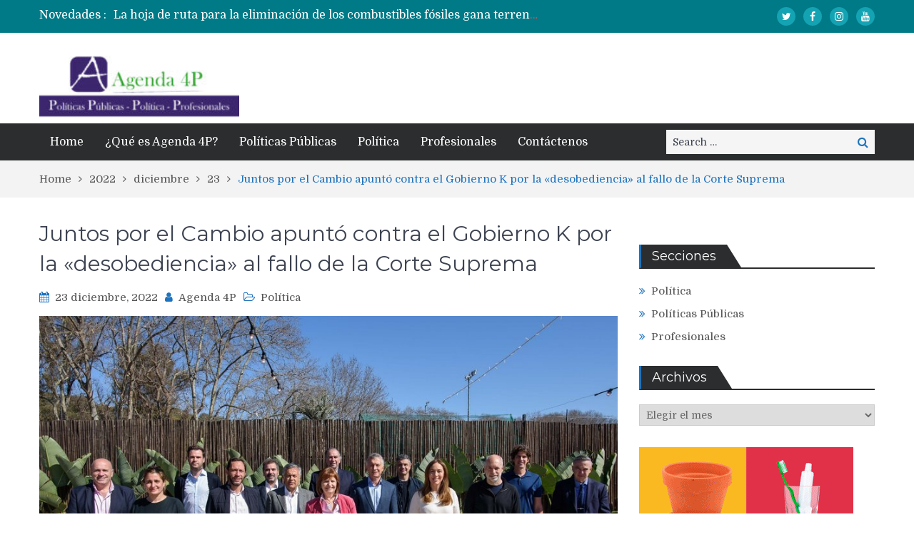

--- FILE ---
content_type: text/html; charset=UTF-8
request_url: https://agenda4p.com.ar/2022/12/23/juntos-por-el-cambio-apunto-contra-el-gobierno-k-por-la-desobediencia-al-fallo-de-la-corte-suprema/
body_size: 15372
content:
<!DOCTYPE html> <html lang="es"><head>
	    <meta charset="UTF-8">
    <meta name="viewport" content="width=device-width, initial-scale=1">
    <link rel="profile" href="https://gmpg.org/xfn/11">
    <link rel="pingback" href="https://agenda4p.com.ar/xmlrpc.php">
    <meta name="format-detection" content="telephone=no">
    <meta http-equiv="X-UA-Compatible" content="IE=edge">
    <title>Juntos por el Cambio apuntó contra el Gobierno K por la «desobediencia» al fallo de la Corte Suprema &#8211; Agenda 4P</title>
<meta name='robots' content='max-image-preview:large' />
	<style>img:is([sizes="auto" i], [sizes^="auto," i]) { contain-intrinsic-size: 3000px 1500px }</style>
	<link rel='dns-prefetch' href='//fonts.googleapis.com' />
<link rel="alternate" type="application/rss+xml" title="Agenda 4P &raquo; Feed" href="https://agenda4p.com.ar/feed/" />
<link rel="alternate" type="application/rss+xml" title="Agenda 4P &raquo; Feed de los comentarios" href="https://agenda4p.com.ar/comments/feed/" />
<link rel="alternate" type="application/rss+xml" title="Agenda 4P &raquo; Comentario Juntos por el Cambio apuntó contra el Gobierno K por la «desobediencia» al fallo de la Corte Suprema del feed" href="https://agenda4p.com.ar/2022/12/23/juntos-por-el-cambio-apunto-contra-el-gobierno-k-por-la-desobediencia-al-fallo-de-la-corte-suprema/feed/" />
<script type="text/javascript">
/* <![CDATA[ */
window._wpemojiSettings = {"baseUrl":"https:\/\/s.w.org\/images\/core\/emoji\/16.0.1\/72x72\/","ext":".png","svgUrl":"https:\/\/s.w.org\/images\/core\/emoji\/16.0.1\/svg\/","svgExt":".svg","source":{"concatemoji":"https:\/\/agenda4p.com.ar\/wp-includes\/js\/wp-emoji-release.min.js?ver=6.8.3"}};
/*! This file is auto-generated */
!function(s,n){var o,i,e;function c(e){try{var t={supportTests:e,timestamp:(new Date).valueOf()};sessionStorage.setItem(o,JSON.stringify(t))}catch(e){}}function p(e,t,n){e.clearRect(0,0,e.canvas.width,e.canvas.height),e.fillText(t,0,0);var t=new Uint32Array(e.getImageData(0,0,e.canvas.width,e.canvas.height).data),a=(e.clearRect(0,0,e.canvas.width,e.canvas.height),e.fillText(n,0,0),new Uint32Array(e.getImageData(0,0,e.canvas.width,e.canvas.height).data));return t.every(function(e,t){return e===a[t]})}function u(e,t){e.clearRect(0,0,e.canvas.width,e.canvas.height),e.fillText(t,0,0);for(var n=e.getImageData(16,16,1,1),a=0;a<n.data.length;a++)if(0!==n.data[a])return!1;return!0}function f(e,t,n,a){switch(t){case"flag":return n(e,"\ud83c\udff3\ufe0f\u200d\u26a7\ufe0f","\ud83c\udff3\ufe0f\u200b\u26a7\ufe0f")?!1:!n(e,"\ud83c\udde8\ud83c\uddf6","\ud83c\udde8\u200b\ud83c\uddf6")&&!n(e,"\ud83c\udff4\udb40\udc67\udb40\udc62\udb40\udc65\udb40\udc6e\udb40\udc67\udb40\udc7f","\ud83c\udff4\u200b\udb40\udc67\u200b\udb40\udc62\u200b\udb40\udc65\u200b\udb40\udc6e\u200b\udb40\udc67\u200b\udb40\udc7f");case"emoji":return!a(e,"\ud83e\udedf")}return!1}function g(e,t,n,a){var r="undefined"!=typeof WorkerGlobalScope&&self instanceof WorkerGlobalScope?new OffscreenCanvas(300,150):s.createElement("canvas"),o=r.getContext("2d",{willReadFrequently:!0}),i=(o.textBaseline="top",o.font="600 32px Arial",{});return e.forEach(function(e){i[e]=t(o,e,n,a)}),i}function t(e){var t=s.createElement("script");t.src=e,t.defer=!0,s.head.appendChild(t)}"undefined"!=typeof Promise&&(o="wpEmojiSettingsSupports",i=["flag","emoji"],n.supports={everything:!0,everythingExceptFlag:!0},e=new Promise(function(e){s.addEventListener("DOMContentLoaded",e,{once:!0})}),new Promise(function(t){var n=function(){try{var e=JSON.parse(sessionStorage.getItem(o));if("object"==typeof e&&"number"==typeof e.timestamp&&(new Date).valueOf()<e.timestamp+604800&&"object"==typeof e.supportTests)return e.supportTests}catch(e){}return null}();if(!n){if("undefined"!=typeof Worker&&"undefined"!=typeof OffscreenCanvas&&"undefined"!=typeof URL&&URL.createObjectURL&&"undefined"!=typeof Blob)try{var e="postMessage("+g.toString()+"("+[JSON.stringify(i),f.toString(),p.toString(),u.toString()].join(",")+"));",a=new Blob([e],{type:"text/javascript"}),r=new Worker(URL.createObjectURL(a),{name:"wpTestEmojiSupports"});return void(r.onmessage=function(e){c(n=e.data),r.terminate(),t(n)})}catch(e){}c(n=g(i,f,p,u))}t(n)}).then(function(e){for(var t in e)n.supports[t]=e[t],n.supports.everything=n.supports.everything&&n.supports[t],"flag"!==t&&(n.supports.everythingExceptFlag=n.supports.everythingExceptFlag&&n.supports[t]);n.supports.everythingExceptFlag=n.supports.everythingExceptFlag&&!n.supports.flag,n.DOMReady=!1,n.readyCallback=function(){n.DOMReady=!0}}).then(function(){return e}).then(function(){var e;n.supports.everything||(n.readyCallback(),(e=n.source||{}).concatemoji?t(e.concatemoji):e.wpemoji&&e.twemoji&&(t(e.twemoji),t(e.wpemoji)))}))}((window,document),window._wpemojiSettings);
/* ]]> */
</script>
<style id='wp-emoji-styles-inline-css' type='text/css'>

	img.wp-smiley, img.emoji {
		display: inline !important;
		border: none !important;
		box-shadow: none !important;
		height: 1em !important;
		width: 1em !important;
		margin: 0 0.07em !important;
		vertical-align: -0.1em !important;
		background: none !important;
		padding: 0 !important;
	}
</style>
<link rel='stylesheet' id='wp-block-library-css' href='https://agenda4p.com.ar/wp-includes/css/dist/block-library/style.min.css?ver=6.8.3' type='text/css' media='all' />
<style id='classic-theme-styles-inline-css' type='text/css'>
/*! This file is auto-generated */
.wp-block-button__link{color:#fff;background-color:#32373c;border-radius:9999px;box-shadow:none;text-decoration:none;padding:calc(.667em + 2px) calc(1.333em + 2px);font-size:1.125em}.wp-block-file__button{background:#32373c;color:#fff;text-decoration:none}
</style>
<style id='global-styles-inline-css' type='text/css'>
:root{--wp--preset--aspect-ratio--square: 1;--wp--preset--aspect-ratio--4-3: 4/3;--wp--preset--aspect-ratio--3-4: 3/4;--wp--preset--aspect-ratio--3-2: 3/2;--wp--preset--aspect-ratio--2-3: 2/3;--wp--preset--aspect-ratio--16-9: 16/9;--wp--preset--aspect-ratio--9-16: 9/16;--wp--preset--color--black: #000000;--wp--preset--color--cyan-bluish-gray: #abb8c3;--wp--preset--color--white: #ffffff;--wp--preset--color--pale-pink: #f78da7;--wp--preset--color--vivid-red: #cf2e2e;--wp--preset--color--luminous-vivid-orange: #ff6900;--wp--preset--color--luminous-vivid-amber: #fcb900;--wp--preset--color--light-green-cyan: #7bdcb5;--wp--preset--color--vivid-green-cyan: #00d084;--wp--preset--color--pale-cyan-blue: #8ed1fc;--wp--preset--color--vivid-cyan-blue: #0693e3;--wp--preset--color--vivid-purple: #9b51e0;--wp--preset--gradient--vivid-cyan-blue-to-vivid-purple: linear-gradient(135deg,rgba(6,147,227,1) 0%,rgb(155,81,224) 100%);--wp--preset--gradient--light-green-cyan-to-vivid-green-cyan: linear-gradient(135deg,rgb(122,220,180) 0%,rgb(0,208,130) 100%);--wp--preset--gradient--luminous-vivid-amber-to-luminous-vivid-orange: linear-gradient(135deg,rgba(252,185,0,1) 0%,rgba(255,105,0,1) 100%);--wp--preset--gradient--luminous-vivid-orange-to-vivid-red: linear-gradient(135deg,rgba(255,105,0,1) 0%,rgb(207,46,46) 100%);--wp--preset--gradient--very-light-gray-to-cyan-bluish-gray: linear-gradient(135deg,rgb(238,238,238) 0%,rgb(169,184,195) 100%);--wp--preset--gradient--cool-to-warm-spectrum: linear-gradient(135deg,rgb(74,234,220) 0%,rgb(151,120,209) 20%,rgb(207,42,186) 40%,rgb(238,44,130) 60%,rgb(251,105,98) 80%,rgb(254,248,76) 100%);--wp--preset--gradient--blush-light-purple: linear-gradient(135deg,rgb(255,206,236) 0%,rgb(152,150,240) 100%);--wp--preset--gradient--blush-bordeaux: linear-gradient(135deg,rgb(254,205,165) 0%,rgb(254,45,45) 50%,rgb(107,0,62) 100%);--wp--preset--gradient--luminous-dusk: linear-gradient(135deg,rgb(255,203,112) 0%,rgb(199,81,192) 50%,rgb(65,88,208) 100%);--wp--preset--gradient--pale-ocean: linear-gradient(135deg,rgb(255,245,203) 0%,rgb(182,227,212) 50%,rgb(51,167,181) 100%);--wp--preset--gradient--electric-grass: linear-gradient(135deg,rgb(202,248,128) 0%,rgb(113,206,126) 100%);--wp--preset--gradient--midnight: linear-gradient(135deg,rgb(2,3,129) 0%,rgb(40,116,252) 100%);--wp--preset--font-size--small: 13px;--wp--preset--font-size--medium: 20px;--wp--preset--font-size--large: 36px;--wp--preset--font-size--x-large: 42px;--wp--preset--spacing--20: 0.44rem;--wp--preset--spacing--30: 0.67rem;--wp--preset--spacing--40: 1rem;--wp--preset--spacing--50: 1.5rem;--wp--preset--spacing--60: 2.25rem;--wp--preset--spacing--70: 3.38rem;--wp--preset--spacing--80: 5.06rem;--wp--preset--shadow--natural: 6px 6px 9px rgba(0, 0, 0, 0.2);--wp--preset--shadow--deep: 12px 12px 50px rgba(0, 0, 0, 0.4);--wp--preset--shadow--sharp: 6px 6px 0px rgba(0, 0, 0, 0.2);--wp--preset--shadow--outlined: 6px 6px 0px -3px rgba(255, 255, 255, 1), 6px 6px rgba(0, 0, 0, 1);--wp--preset--shadow--crisp: 6px 6px 0px rgba(0, 0, 0, 1);}:where(.is-layout-flex){gap: 0.5em;}:where(.is-layout-grid){gap: 0.5em;}body .is-layout-flex{display: flex;}.is-layout-flex{flex-wrap: wrap;align-items: center;}.is-layout-flex > :is(*, div){margin: 0;}body .is-layout-grid{display: grid;}.is-layout-grid > :is(*, div){margin: 0;}:where(.wp-block-columns.is-layout-flex){gap: 2em;}:where(.wp-block-columns.is-layout-grid){gap: 2em;}:where(.wp-block-post-template.is-layout-flex){gap: 1.25em;}:where(.wp-block-post-template.is-layout-grid){gap: 1.25em;}.has-black-color{color: var(--wp--preset--color--black) !important;}.has-cyan-bluish-gray-color{color: var(--wp--preset--color--cyan-bluish-gray) !important;}.has-white-color{color: var(--wp--preset--color--white) !important;}.has-pale-pink-color{color: var(--wp--preset--color--pale-pink) !important;}.has-vivid-red-color{color: var(--wp--preset--color--vivid-red) !important;}.has-luminous-vivid-orange-color{color: var(--wp--preset--color--luminous-vivid-orange) !important;}.has-luminous-vivid-amber-color{color: var(--wp--preset--color--luminous-vivid-amber) !important;}.has-light-green-cyan-color{color: var(--wp--preset--color--light-green-cyan) !important;}.has-vivid-green-cyan-color{color: var(--wp--preset--color--vivid-green-cyan) !important;}.has-pale-cyan-blue-color{color: var(--wp--preset--color--pale-cyan-blue) !important;}.has-vivid-cyan-blue-color{color: var(--wp--preset--color--vivid-cyan-blue) !important;}.has-vivid-purple-color{color: var(--wp--preset--color--vivid-purple) !important;}.has-black-background-color{background-color: var(--wp--preset--color--black) !important;}.has-cyan-bluish-gray-background-color{background-color: var(--wp--preset--color--cyan-bluish-gray) !important;}.has-white-background-color{background-color: var(--wp--preset--color--white) !important;}.has-pale-pink-background-color{background-color: var(--wp--preset--color--pale-pink) !important;}.has-vivid-red-background-color{background-color: var(--wp--preset--color--vivid-red) !important;}.has-luminous-vivid-orange-background-color{background-color: var(--wp--preset--color--luminous-vivid-orange) !important;}.has-luminous-vivid-amber-background-color{background-color: var(--wp--preset--color--luminous-vivid-amber) !important;}.has-light-green-cyan-background-color{background-color: var(--wp--preset--color--light-green-cyan) !important;}.has-vivid-green-cyan-background-color{background-color: var(--wp--preset--color--vivid-green-cyan) !important;}.has-pale-cyan-blue-background-color{background-color: var(--wp--preset--color--pale-cyan-blue) !important;}.has-vivid-cyan-blue-background-color{background-color: var(--wp--preset--color--vivid-cyan-blue) !important;}.has-vivid-purple-background-color{background-color: var(--wp--preset--color--vivid-purple) !important;}.has-black-border-color{border-color: var(--wp--preset--color--black) !important;}.has-cyan-bluish-gray-border-color{border-color: var(--wp--preset--color--cyan-bluish-gray) !important;}.has-white-border-color{border-color: var(--wp--preset--color--white) !important;}.has-pale-pink-border-color{border-color: var(--wp--preset--color--pale-pink) !important;}.has-vivid-red-border-color{border-color: var(--wp--preset--color--vivid-red) !important;}.has-luminous-vivid-orange-border-color{border-color: var(--wp--preset--color--luminous-vivid-orange) !important;}.has-luminous-vivid-amber-border-color{border-color: var(--wp--preset--color--luminous-vivid-amber) !important;}.has-light-green-cyan-border-color{border-color: var(--wp--preset--color--light-green-cyan) !important;}.has-vivid-green-cyan-border-color{border-color: var(--wp--preset--color--vivid-green-cyan) !important;}.has-pale-cyan-blue-border-color{border-color: var(--wp--preset--color--pale-cyan-blue) !important;}.has-vivid-cyan-blue-border-color{border-color: var(--wp--preset--color--vivid-cyan-blue) !important;}.has-vivid-purple-border-color{border-color: var(--wp--preset--color--vivid-purple) !important;}.has-vivid-cyan-blue-to-vivid-purple-gradient-background{background: var(--wp--preset--gradient--vivid-cyan-blue-to-vivid-purple) !important;}.has-light-green-cyan-to-vivid-green-cyan-gradient-background{background: var(--wp--preset--gradient--light-green-cyan-to-vivid-green-cyan) !important;}.has-luminous-vivid-amber-to-luminous-vivid-orange-gradient-background{background: var(--wp--preset--gradient--luminous-vivid-amber-to-luminous-vivid-orange) !important;}.has-luminous-vivid-orange-to-vivid-red-gradient-background{background: var(--wp--preset--gradient--luminous-vivid-orange-to-vivid-red) !important;}.has-very-light-gray-to-cyan-bluish-gray-gradient-background{background: var(--wp--preset--gradient--very-light-gray-to-cyan-bluish-gray) !important;}.has-cool-to-warm-spectrum-gradient-background{background: var(--wp--preset--gradient--cool-to-warm-spectrum) !important;}.has-blush-light-purple-gradient-background{background: var(--wp--preset--gradient--blush-light-purple) !important;}.has-blush-bordeaux-gradient-background{background: var(--wp--preset--gradient--blush-bordeaux) !important;}.has-luminous-dusk-gradient-background{background: var(--wp--preset--gradient--luminous-dusk) !important;}.has-pale-ocean-gradient-background{background: var(--wp--preset--gradient--pale-ocean) !important;}.has-electric-grass-gradient-background{background: var(--wp--preset--gradient--electric-grass) !important;}.has-midnight-gradient-background{background: var(--wp--preset--gradient--midnight) !important;}.has-small-font-size{font-size: var(--wp--preset--font-size--small) !important;}.has-medium-font-size{font-size: var(--wp--preset--font-size--medium) !important;}.has-large-font-size{font-size: var(--wp--preset--font-size--large) !important;}.has-x-large-font-size{font-size: var(--wp--preset--font-size--x-large) !important;}
:where(.wp-block-post-template.is-layout-flex){gap: 1.25em;}:where(.wp-block-post-template.is-layout-grid){gap: 1.25em;}
:where(.wp-block-columns.is-layout-flex){gap: 2em;}:where(.wp-block-columns.is-layout-grid){gap: 2em;}
:root :where(.wp-block-pullquote){font-size: 1.5em;line-height: 1.6;}
</style>
<link rel='stylesheet' id='my-style-css' href='https://agenda4p.com.ar/wp-content/plugins/cardoza-3d-tag-cloud//public/css/cardoza3dtagcloud.css?ver=6.8.3' type='text/css' media='all' />
<link rel='stylesheet' id='contact-form-7-css' href='https://agenda4p.com.ar/wp-content/plugins/contact-form-7/includes/css/styles.css?ver=6.1.3' type='text/css' media='all' />
<link crossorigin="anonymous" rel='stylesheet' id='pt-magazine-fonts-css' href='//fonts.googleapis.com/css?family=Domine%3A400%2C700%7CMontserrat%3A300%2C400%2C500%2C600%2C700&#038;subset=latin%2Clatin-ext' type='text/css' media='all' />
<link rel='stylesheet' id='jquery-meanmenu-css' href='https://agenda4p.com.ar/wp-content/themes/pt-magazine/assets/third-party/meanmenu/meanmenu.css?ver=6.8.3' type='text/css' media='all' />
<link rel='stylesheet' id='font-awesome-css' href='https://agenda4p.com.ar/wp-content/themes/pt-magazine/assets/third-party/font-awesome/css/font-awesome.min.css?ver=4.7.0' type='text/css' media='all' />
<link rel='stylesheet' id='jquery-slick-css' href='https://agenda4p.com.ar/wp-content/themes/pt-magazine/assets/third-party/slick/slick.css?ver=1.6.0' type='text/css' media='all' />
<link rel='stylesheet' id='pt-magazine-style-css' href='https://agenda4p.com.ar/wp-content/themes/pt-magazine/style.css?ver=6.8.3' type='text/css' media='all' />
<script type="text/javascript" src="https://agenda4p.com.ar/wp-includes/js/jquery/jquery.min.js?ver=3.7.1" id="jquery-core-js"></script>
<script type="text/javascript" src="https://agenda4p.com.ar/wp-includes/js/jquery/jquery-migrate.min.js?ver=3.4.1" id="jquery-migrate-js"></script>
<script type="text/javascript" src="https://agenda4p.com.ar/wp-content/plugins/cardoza-3d-tag-cloud/jquery.tagcanvas.min.js?ver=6.8.3" id="tag_handle-js"></script>
<script type="text/javascript" src="https://agenda4p.com.ar/wp-content/plugins/useful-banner-manager/scripts.js?ver=6.8.3" id="ubm-scripts-js"></script>
<link rel="https://api.w.org/" href="https://agenda4p.com.ar/wp-json/" /><link rel="alternate" title="JSON" type="application/json" href="https://agenda4p.com.ar/wp-json/wp/v2/posts/152513" /><link rel="EditURI" type="application/rsd+xml" title="RSD" href="https://agenda4p.com.ar/xmlrpc.php?rsd" />
<meta name="generator" content="WordPress 6.8.3" />
<link rel="canonical" href="https://agenda4p.com.ar/2022/12/23/juntos-por-el-cambio-apunto-contra-el-gobierno-k-por-la-desobediencia-al-fallo-de-la-corte-suprema/" />
<link rel='shortlink' href='https://agenda4p.com.ar/?p=152513' />
<link rel="alternate" title="oEmbed (JSON)" type="application/json+oembed" href="https://agenda4p.com.ar/wp-json/oembed/1.0/embed?url=https%3A%2F%2Fagenda4p.com.ar%2F2022%2F12%2F23%2Fjuntos-por-el-cambio-apunto-contra-el-gobierno-k-por-la-desobediencia-al-fallo-de-la-corte-suprema%2F" />
<link rel="alternate" title="oEmbed (XML)" type="text/xml+oembed" href="https://agenda4p.com.ar/wp-json/oembed/1.0/embed?url=https%3A%2F%2Fagenda4p.com.ar%2F2022%2F12%2F23%2Fjuntos-por-el-cambio-apunto-contra-el-gobierno-k-por-la-desobediencia-al-fallo-de-la-corte-suprema%2F&#038;format=xml" />
	<script type="text/javascript">
		$j = jQuery.noConflict();
		$j(document).ready(function() {
			if(!$j('#myCanvas').tagcanvas({
				textColour: '#333333',
				outlineColour: '#FFFFFF',
				reverse: true,
				depth: 0.8,
				textFont: null,
				weight: true,
				maxSpeed: 0.05
			},'tags')) {
				$j('#myCanvasContainer').hide();
			}
		});
	</script>
	<link type="text/css" rel="stylesheet" href="https://agenda4p.com.ar/wp-content/plugins/social-widget/style.css"/><link rel="pingback" href="https://agenda4p.com.ar/xmlrpc.php">               
            
        <style type="text/css">

            .comment-navigation .nav-previous,
            .posts-navigation .nav-previous,
            .comment-navigation .nav-next,
            .posts-navigation .nav-next,
            #infinite-handle span,
            .comment-navigation .nav-previous:hover,
            .posts-navigation .nav-previous:hover,
            .comment-navigation .nav-next:hover,
             #infinite-handle span:hover,
             #home-page-widget-area .widget-title span::before,
             #home-page-widget-area .widget-title span::after,
             .home-icon.active-true a,
             .home-icon a:hover,
             .slick-prev,
             .slick-next,
             .slick-prev:hover,
             .slick-next:hover,
             .section-title-center h2:before,
             .sidebar .widget_search button,
             .search-no-results .no-results.not-found form.search-form input[type="submit"],
             .search-no-results .no-results.not-found form.search-form button[type="submit"],
             .search-no-results .no-results.not-found  form.search-form input[type="submit"]:hover,
             .search-no-results .no-results.not-found form.search-form button[type="submit"]:hover,
             .error-404.not-found  form.search-form input[type="submit"],
             .error-404.not-found  form.search-form button[type="submit"],
             .error-404.not-found  form.search-form input[type="submit"]:hover,
             .error-404.not-found  form.search-form button[type="submit"]:hover,
             #footer-widgets .widget_search button,
             .scrollup,
             .mean-container .mean-nav ul li a,
             .mean-container .mean-nav ul li a:hover{
                background: #1e73be;
            }

            a,
            a:visited,
            a.button:visited:hover,
            a:hover,
            a:focus,
            a:active,
            .home.page .header-collapse ul li a:hover,
            .post-navigation .nav-links .nav-previous:hover a,
            .post-navigation .nav-links .nav-next:hover a,
            .post-navigation .nav-links .nav-previous:hover:before,
            .post-navigation .nav-links .nav-next:hover:after,
            .entry-meta > span::before,
            .entry-footer > span::before,
            .entry-content > span::before,
            .single-post-meta > span::before,
            .main-navigation li.current-menu-item a,
            .main-navigation ul li a:hover,
            .search-box form button[type="submit"] i,
            .main-news-section article .post-content h2:hover,
            .main-news-section article .post-content h2 a:hover,
            .main-news-section article .post-content h3:hover,
            .main-news-section article .post-content h3 a:hover,
            .news-text-wrap h2:hover,
            .news-text-wrap h2 a:hover,
            .news-text-wrap h3:hover,
            .news-text-wrap h3 a:hover,
            .video-item .video-content h2,
            .breadcrumbs ul li:last-child span,
            .news-item .news-text-wrap .byline:before,
            #primary .page .entry-title a:hover,
            #primary .post .entry-title a:hover,
            .author-info-wrap .author-content-wrap a.authors-more-posts,
            .tab-news-holder .tabbed-news-side li.active a,
            .sidebar ul li:before,
            .sidebar .widget_categories ul li a:hover, 
            .sidebar .widget_meta ul li a:hover, 
            .sidebar ul li a:hover,
            .sidebar a:hover,
            .sidebar .widget_archive li:hover,
            .sidebar .widget_categories li:hover,
            .sidebar .widget_archive li a:hover,
            .sidebar .widget_categories li a:hover,
            .sidebar .widget_archive li:hover a,
            .sidebar .widget_categories li:hover a,
            #footer-widgets .widget_popular_posts .news-item .news-text-wrap h2:hover,
            #footer-widgets .widget_popular_posts .news-item .news-text-wrap h2 a:hover,
            #footer-widgets .widget_extended_recent_posts .news-item .news-text-wrap h2 a:hover,
            #footer-widgets .widget_popular_posts .news-item .news-text-wrap h3:hover,
            #footer-widgets .widget_popular_posts .news-item .news-text-wrap h3 a:hover,
            #footer-widgets .widget_extended_recent_posts .news-item .news-text-wrap h3 a:hover,
            #footer-widgets a:hover,
            #footer-widgets ul li a:hover,
            #footer-widgets ul li:hover a,
            #footer-widgets .widget_categories li:hover,
            #footer-widgets .widget_archive li:hover,
            #footer-widgets .widget_archive li a:hover,
            #footer-widgets .widget_categories li a:hover,
            #footer-widgets .widget_archive li:hover a,
            #footer-widgets .widget_categories li:hover a,
            #footer-widgets ul li:hover:before,
            .tagcloud a:hover,
            #sidebar-primary .tagcloud a:hover {
                color: #1e73be;
            }

            button:hover,
            a.button:hover,
            input[type="button"]:hover,
            input[type="reset"]:hover,
            input[type="submit"]:hover,
            a.comment-reply-link:hover,
            .pagination .nav-links .page-numbers.current,
            .pagination .nav-links .page-numbers:hover {
                border-color: #1e73be;
                color: #1e73be;
            }

            .nav-links .page-numbers.current,
            .nav-links a.page-numbers:hover{
                background: #1e73be;
                border-color: #1e73be;
            }

            button,
            .comment-reply-link,
             a.button, input[type="button"],
             input[type="reset"],
             input[type="submit"],
             .comment-reply-link,
             .pagination .nav-links .page-numbers {
                background: #1e73be;
                border: 1px solid #1e73be;
            }

            .section-title,
            .tab-news-holder{
                border-left:3px solid #1e73be;
            }

        </style>

        <link rel="amphtml" href="https://agenda4p.com.ar/2022/12/23/juntos-por-el-cambio-apunto-contra-el-gobierno-k-por-la-desobediencia-al-fallo-de-la-corte-suprema/amp/"><link rel="icon" href="https://agenda4p.com.ar/wp-content/uploads/2020/12/cropped-logo_solo_ico-32x32.jpg" sizes="32x32" />
<link rel="icon" href="https://agenda4p.com.ar/wp-content/uploads/2020/12/cropped-logo_solo_ico-192x192.jpg" sizes="192x192" />
<link rel="apple-touch-icon" href="https://agenda4p.com.ar/wp-content/uploads/2020/12/cropped-logo_solo_ico-180x180.jpg" />
<meta name="msapplication-TileImage" content="https://agenda4p.com.ar/wp-content/uploads/2020/12/cropped-logo_solo_ico-270x270.jpg" />
		<style type="text/css" id="wp-custom-css">
			.custom-logo{
	width: 280px;
}		</style>
		</head>

<body class="wp-singular post-template-default single single-post postid-152513 single-format-standard wp-custom-logo wp-theme-pt-magazine global-layout-right-sidebar blog-layout-grid">
	<div id="page" class="site">
		<header id="masthead" class="site-header" role="banner">        <div class="top-header">
            <div class="container">
                <div class="top-header-content">
                    
                    <div class="top-info-left left">

                        
        <div class="recent-stories-holder">
            
                <span>Novedades :</span>
                
                                  
                <ul id="recent-news">
                                            
                        <li>
                            <a href="https://agenda4p.com.ar/2025/11/19/argentina-inicio-certificacion-electronica-con-israel-y-dominicana-para-comerciar-productos-vegetales/">Argentina inició certificación electrónica con Israel y Dominicana para comerciar productos vegetales</a>
                        </li>

                                                
                        <li>
                            <a href="https://agenda4p.com.ar/2025/11/19/la-hoja-de-ruta-para-la-eliminacion-de-los-combustibles-fosiles-gana-terreno-en-la-cop30/">La hoja de ruta para la eliminación de los combustibles fósiles gana terreno en la COP30</a>
                        </li>

                                                
                        <li>
                            <a href="https://agenda4p.com.ar/2025/11/19/el-municipio-se-suma-al-pedido-de-la-oms-para-que-se-redoblen-los-esfuerzos-en-la-vacunacion-contra-el-sarampion/">El municipio se suma al pedido de la OMS para que se redoblen los esfuerzos en la vacunación contra el sarampión</a>
                        </li>

                                                
                        <li>
                            <a href="https://agenda4p.com.ar/2025/11/19/entre-rios-incorporo-nuevas-camaras-lectoras-de-patentes-para-reforzar-la-seguridad/">Entre Ríos incorporó nuevas cámaras lectoras de patentes para reforzar la seguridad</a>
                        </li>

                                                
                        <li>
                            <a href="https://agenda4p.com.ar/2025/11/19/ocho-aprehendidos-y-un-arsenal-secuestrado-en-7-allanamientos-en-rosario-de-pdi-y-grupos-tacticos/">Ocho aprehendidos y un arsenal secuestrado en 7 allanamientos en Rosario de PDI y grupos tácticos</a>
                        </li>

                                              
                </ul>
                          </div>
        
                    </div>

                    <div class="top-info-right right">

                        
                            <div class="social-widgets">

                                <div class="widget pt_magazine_widget_social">
			<div class="social-widgets">

				<div class="menu-social-links-container"><ul id="menu-social-links" class="menu"><li id="menu-item-109632" class="menu-item menu-item-type-custom menu-item-object-custom menu-item-109632"><a target="_blank" href="https://twitter.com/4PAgenda" title="Seguinos en Twitter"><span class="screen-reader-text">Twitter</span></a></li>
<li id="menu-item-109634" class="menu-item menu-item-type-custom menu-item-object-custom menu-item-109634"><a target="_blank" href="https://www.facebook.com/Agenda-4P-545983672098181/"><span class="screen-reader-text">Facebook</span></a></li>
<li id="menu-item-109633" class="menu-item menu-item-type-custom menu-item-object-custom menu-item-109633"><a target="_blank" href="https://www.instagram.com/agenda4p/"><span class="screen-reader-text">Instagram</span></a></li>
<li id="menu-item-109635" class="menu-item menu-item-type-custom menu-item-object-custom menu-item-109635"><a target="_blank" href="https://www.youtube.com/user/Agenda4P"><span class="screen-reader-text">Youtube</span></a></li>
</ul></div>
			</div>

			</div>                                
                            </div><!-- .social-widgets -->

                            
                    </div>

                </div><!-- .top-header-content -->   
            </div>
        </div><!-- .top-header -->
                <div class="bottom-header">
            <div class="container">
                <div class="site-branding">
                    <a href="https://agenda4p.com.ar/" class="custom-logo-link" rel="home"><img width="220" height="70" src="https://agenda4p.com.ar/wp-content/uploads/2020/12/cropped-Logo-Agenda-4P.jpg" class="custom-logo" alt="Agenda 4P" decoding="async" /></a>                </div>
                                
            </div>
        </div>

                <div class="sticky-wrapper" id="sticky-wrapper">
        <div class="main-navigation-holder home-icon-disabled">
            <div class="container">
                                <div id="main-nav" class="semi-width-nav clear-fix">
                    <nav id="site-navigation" class="main-navigation" role="navigation">
                                                <div class="wrap-menu-content">
                            <div class="menu-main-container"><ul id="primary-menu" class="menu"><li id="menu-item-109696" class="menu-item menu-item-type-custom menu-item-object-custom menu-item-home menu-item-109696"><a href="https://agenda4p.com.ar">Home</a></li>
<li id="menu-item-109694" class="menu-item menu-item-type-post_type menu-item-object-page menu-item-109694"><a href="https://agenda4p.com.ar/muestra-paginas/">¿Qué es Agenda 4P?</a></li>
<li id="menu-item-79" class="menu-item menu-item-type-taxonomy menu-item-object-category menu-item-79"><a href="https://agenda4p.com.ar/category/politicas-publicas/">Políticas Públicas</a></li>
<li id="menu-item-78" class="menu-item menu-item-type-taxonomy menu-item-object-category current-post-ancestor current-menu-parent current-post-parent menu-item-78"><a href="https://agenda4p.com.ar/category/politica/">Política</a></li>
<li id="menu-item-80" class="menu-item menu-item-type-taxonomy menu-item-object-category menu-item-80"><a href="https://agenda4p.com.ar/category/profesionales/">Profesionales</a></li>
<li id="menu-item-109693" class="menu-item menu-item-type-post_type menu-item-object-page menu-item-109693"><a href="https://agenda4p.com.ar/contactenos/">Contáctenos</a></li>
</ul></div>                        </div><!-- .menu-content -->
                    </nav><!-- #site-navigation -->
                </div> <!-- #main-nav -->

                                    <div class="search-holder">

                        
                        <div class="search-box">
                            
<form role="search" method="get" class="search-form" action="https://agenda4p.com.ar/">
	
		<span class="screen-reader-text">Search for:</span>
		<input type="search" class="search-field" placeholder="Search &hellip;" value="" name="s" />
	
	<button type="submit" class="search-submit"><span class="screen-reader-text">Search</span><i class="fa fa-search" aria-hidden="true"></i></button>
</form>
                        </div>
                    </div><!-- .search-holder -->
                    
            </div><!-- .container -->
        </div>
        </div>
        </header><!-- #masthead -->
<div id="breadcrumb">
	<div class="container">
		<div role="navigation" aria-label="Breadcrumbs" class="breadcrumb-trail breadcrumbs" itemprop="breadcrumb"><ul class="trail-items" itemscope itemtype="http://schema.org/BreadcrumbList"><meta name="numberOfItems" content="5" /><meta name="itemListOrder" content="Ascending" /><li itemprop="itemListElement" itemscope itemtype="http://schema.org/ListItem" class="trail-item trail-begin"><a href="https://agenda4p.com.ar/" rel="home" itemprop="item"><span itemprop="name">Home</span></a><meta itemprop="position" content="1" /></li><li itemprop="itemListElement" itemscope itemtype="http://schema.org/ListItem" class="trail-item"><a href="https://agenda4p.com.ar/2022/" itemprop="item"><span itemprop="name">2022</span></a><meta itemprop="position" content="2" /></li><li itemprop="itemListElement" itemscope itemtype="http://schema.org/ListItem" class="trail-item"><a href="https://agenda4p.com.ar/2022/12/" itemprop="item"><span itemprop="name">diciembre</span></a><meta itemprop="position" content="3" /></li><li itemprop="itemListElement" itemscope itemtype="http://schema.org/ListItem" class="trail-item"><a href="https://agenda4p.com.ar/2022/12/23/" itemprop="item"><span itemprop="name">23</span></a><meta itemprop="position" content="4" /></li><li itemprop="itemListElement" itemscope itemtype="http://schema.org/ListItem" class="trail-item trail-end"><span itemprop="item">Juntos por el Cambio apuntó contra el Gobierno K por la «desobediencia» al fallo de la Corte Suprema</span><meta itemprop="position" content="5" /></li></ul></div>	</div><!-- .container -->
</div><!-- #breadcrumb -->

        <div id="content" class="site-content">

            
            <div class="container"><div class="inner-wrapper">
	<div id="primary" class="content-area">
		<main id="main" class="site-main" role="main">

		
<article id="post-152513" class="post-152513 post type-post status-publish format-standard has-post-thumbnail hentry category-politica tag-fallo-de-la-corte tag-gobierno-k tag-juntos-por-el-cambio tag-mesa-nacional">
	<div class="article-wrap-inner">

		
		<div class="content-wrap">
			<div class="content-wrap-inner">
				<header class="entry-header">
					<h1 class="entry-title">Juntos por el Cambio apuntó contra el Gobierno K por la «desobediencia» al fallo de la Corte Suprema</h1>					<div class="entry-meta">
						<span class="posted-on"><a href="https://agenda4p.com.ar/2022/12/23/juntos-por-el-cambio-apunto-contra-el-gobierno-k-por-la-desobediencia-al-fallo-de-la-corte-suprema/" rel="bookmark"><time class="entry-date published updated" datetime="2022-12-23T23:30:08-03:00">23 diciembre, 2022</time></a></span><span class="byline"> <span class="author vcard"><a class="url fn n" href="https://agenda4p.com.ar/author/rodrigo/">Agenda 4P</a></span></span><span class="cat-links"><a href="https://agenda4p.com.ar/category/politica/" rel="category tag">Política</a></span>					</div><!-- .entry-meta -->

				</header><!-- .entry-header -->
				
				<div class="entry-content">
					
<figure class="wp-block-image size-full"><a href="https://agenda4p.com.ar/wp-content/uploads/2022/12/mesa-nacional-juntos-por-el-cambio-30-de-agosto-2021.jpg"><img fetchpriority="high" decoding="async" width="900" height="600" src="https://agenda4p.com.ar/wp-content/uploads/2022/12/mesa-nacional-juntos-por-el-cambio-30-de-agosto-2021.jpg" alt="" class="wp-image-152514" srcset="https://agenda4p.com.ar/wp-content/uploads/2022/12/mesa-nacional-juntos-por-el-cambio-30-de-agosto-2021.jpg 900w, https://agenda4p.com.ar/wp-content/uploads/2022/12/mesa-nacional-juntos-por-el-cambio-30-de-agosto-2021-300x200.jpg 300w, https://agenda4p.com.ar/wp-content/uploads/2022/12/mesa-nacional-juntos-por-el-cambio-30-de-agosto-2021-768x512.jpg 768w" sizes="(max-width: 900px) 100vw, 900px" /></a></figure>



<p><strong>País</strong>. La cúpula de la alianza opositora cuestionó la «explícita desobediencia» del presidente Alberto Fernández ante el fallo del máximo tribunal.</p>



<p>Los partidos políticos que integran Juntos por el Cambio (JxC) emitieron un comunicado conjunto en el cual repudian «la desobediencia al fallo de la Corte Suprema de Justicia de la Nación», luego de que el Gobierno nacional anticipara que presentará un recurso ante el máximo tribunal por tratarse de una resolución de «imposible cumplimiento». </p>



<p>«Queremos expresar nuestro más enérgico repudio y profunda preocupación por la explícita desobediencia del Presidente Alberto Fernández ante el fallo de la Corte Suprema de Justicia de la Nación», comienza el texto dado a conocer por la Mesa Nacional de JxC.</p>



<p>«No se puede elegir si la Constitución se cumple o no. Un fallo de la Corte en esta materia es la última palabra de la legalidad. Desde JxC no vamos a admitir vivir en un país en que la ley sea optativa», plantearon los referentes de la principal coalición opositora en su pronunciamiento.</p>



<p>En ese sentido, sostuvieron que «la ley debe ser cumplida por todos y principalmente por aquellos que ejercen el poder y deben dar el ejemplo. Poner en tela de juicio la Constitución desde la cúspide del poder político no sólo pone en peligro el funcionamiento de las instituciones, sino también la seguridad jurídica y contractual de todos los argentinos».</p>



<p>Ante el incumplimiento de lo dispuesto por la Corte por parte del Gobierno nacional, la conducción de JxC aseguró que «representa un conflicto institucional y de poderes sin precedentes en la historia de nuestro país» y llamó «a decirle basta al atropello constante del kirchnerismo a las instituciones».</p>



<p>«No es opcional acatar un fallo de la Justicia, es esencial para convivir en sociedad y en estado de derecho. Abandonar estos principios es la antesala a poner en juego la República y la democracia. Es hora de terminar con la impunidad y los privilegios en la Argentina», completó la cúpula de la coalición opositora.</p>



<p></p>
<span class="tags-links"><a href="https://agenda4p.com.ar/tag/fallo-de-la-corte/" rel="tag">Fallo de la Corte</a>, <a href="https://agenda4p.com.ar/tag/gobierno-k/" rel="tag">Gobierno K</a>, <a href="https://agenda4p.com.ar/tag/juntos-por-el-cambio/" rel="tag">Juntos por el Cambio</a>, <a href="https://agenda4p.com.ar/tag/mesa-nacional/" rel="tag">Mesa Nacional</a></span>				</div><!-- .entry-content -->

			</div>
		</div>
	</div>

</article><!-- #post-## -->

                    <div class="news-col-3 related-posts">

                        
                            <h3 class="related-posts-title">Noticias Relacionadas</h3>

                                                    
                        <div class="inner-wrapper">
                              

                                <div class="news-item three-column-item">
                                    <div class="news-thumb">
                                        <a href="https://agenda4p.com.ar/2025/11/19/entre-rios-incorporo-nuevas-camaras-lectoras-de-patentes-para-reforzar-la-seguridad/"><img width="400" height="245" src="https://agenda4p.com.ar/wp-content/uploads/2025/11/IMG_8613-400x245.jpg" class="attachment-pt-magazine-tall size-pt-magazine-tall wp-post-image" alt="" decoding="async" /></a>   
                                    </div><!-- .news-thumb --> 

                                   <div class="news-text-wrap">
                                        <h3><a href="https://agenda4p.com.ar/2025/11/19/entre-rios-incorporo-nuevas-camaras-lectoras-de-patentes-para-reforzar-la-seguridad/">Entre Ríos incorporó nuevas cámaras lectoras de patentes para reforzar la seguridad</a></h3>
                                         <span class="posted-date">19 noviembre, 2025</span>
                                   </div><!-- .news-text-wrap -->
                                </div><!-- .news-item -->

                                  

                                <div class="news-item three-column-item">
                                    <div class="news-thumb">
                                        <a href="https://agenda4p.com.ar/2025/11/19/ocho-aprehendidos-y-un-arsenal-secuestrado-en-7-allanamientos-en-rosario-de-pdi-y-grupos-tacticos/"><img width="400" height="245" src="https://agenda4p.com.ar/wp-content/uploads/2025/11/2025-11-17NID_284591O_2-400x245.jpeg" class="attachment-pt-magazine-tall size-pt-magazine-tall wp-post-image" alt="" decoding="async" /></a>   
                                    </div><!-- .news-thumb --> 

                                   <div class="news-text-wrap">
                                        <h3><a href="https://agenda4p.com.ar/2025/11/19/ocho-aprehendidos-y-un-arsenal-secuestrado-en-7-allanamientos-en-rosario-de-pdi-y-grupos-tacticos/">Ocho aprehendidos y un arsenal secuestrado en 7 allanamientos en Rosario de PDI y grupos tácticos</a></h3>
                                         <span class="posted-date">19 noviembre, 2025</span>
                                   </div><!-- .news-text-wrap -->
                                </div><!-- .news-item -->

                                  

                                <div class="news-item three-column-item">
                                    <div class="news-thumb">
                                        <a href="https://agenda4p.com.ar/2025/11/18/la-izquierda-rechazo-la-reforma-de-milei-y-presento-ley-alternativa-de-emergencia-laboral/"><img width="400" height="245" src="https://agenda4p.com.ar/wp-content/uploads/2025/11/IMG-20250416-WA0026-1024x682-1-400x245.jpg" class="attachment-pt-magazine-tall size-pt-magazine-tall wp-post-image" alt="" decoding="async" loading="lazy" /></a>   
                                    </div><!-- .news-thumb --> 

                                   <div class="news-text-wrap">
                                        <h3><a href="https://agenda4p.com.ar/2025/11/18/la-izquierda-rechazo-la-reforma-de-milei-y-presento-ley-alternativa-de-emergencia-laboral/">La Izquierda rechazó la reforma de Milei y presentó ley alternativa de emergencia laboral</a></h3>
                                         <span class="posted-date">18 noviembre, 2025</span>
                                   </div><!-- .news-text-wrap -->
                                </div><!-- .news-item -->

                                  

                                <div class="news-item three-column-item">
                                    <div class="news-thumb">
                                        <a href="https://agenda4p.com.ar/2025/11/18/menos-contaminacion-mas-conexion-todo-sobre-el-nuevo-trambus-ecologico/"><img width="400" height="245" src="https://agenda4p.com.ar/wp-content/uploads/2025/11/WhatsApp-Image-2025-11-17-at-17.01.35-400x245.jpeg" class="attachment-pt-magazine-tall size-pt-magazine-tall wp-post-image" alt="" decoding="async" loading="lazy" /></a>   
                                    </div><!-- .news-thumb --> 

                                   <div class="news-text-wrap">
                                        <h3><a href="https://agenda4p.com.ar/2025/11/18/menos-contaminacion-mas-conexion-todo-sobre-el-nuevo-trambus-ecologico/">Menos contaminación, más conexión: Todo sobre el nuevo trambus ecológico</a></h3>
                                         <span class="posted-date">18 noviembre, 2025</span>
                                   </div><!-- .news-text-wrap -->
                                </div><!-- .news-item -->

                                  

                                <div class="news-item three-column-item">
                                    <div class="news-thumb">
                                        <a href="https://agenda4p.com.ar/2025/11/17/la-gestion-de-kicillof-denuncio-que-la-provincia-esta-siendo-discriminada-financiera-economica-y-politicamente-por-el-gobierno-de-milei/"><img width="400" height="245" src="https://agenda4p.com.ar/wp-content/uploads/2025/11/G59uikdWAAAvHY7-400x245.jpg" class="attachment-pt-magazine-tall size-pt-magazine-tall wp-post-image" alt="" decoding="async" loading="lazy" /></a>   
                                    </div><!-- .news-thumb --> 

                                   <div class="news-text-wrap">
                                        <h3><a href="https://agenda4p.com.ar/2025/11/17/la-gestion-de-kicillof-denuncio-que-la-provincia-esta-siendo-discriminada-financiera-economica-y-politicamente-por-el-gobierno-de-milei/">La gestión de Kicillof denunció que “la provincia está siendo discriminada financiera, económica y políticamente» por el Gobierno de Milei</a></h3>
                                         <span class="posted-date">17 noviembre, 2025</span>
                                   </div><!-- .news-text-wrap -->
                                </div><!-- .news-item -->

                                  

                                <div class="news-item three-column-item">
                                    <div class="news-thumb">
                                        <a href="https://agenda4p.com.ar/2025/11/17/aguiar-ate-le-respondio-a-bullrich-el-que-atenta-contra-la-constitucion-y-el-estado-de-derecho-es-este-gobierno/"><img width="400" height="245" src="https://agenda4p.com.ar/wp-content/uploads/2025/11/aguiar-ate-discurso-400x245.jpg" class="attachment-pt-magazine-tall size-pt-magazine-tall wp-post-image" alt="" decoding="async" loading="lazy" /></a>   
                                    </div><!-- .news-thumb --> 

                                   <div class="news-text-wrap">
                                        <h3><a href="https://agenda4p.com.ar/2025/11/17/aguiar-ate-le-respondio-a-bullrich-el-que-atenta-contra-la-constitucion-y-el-estado-de-derecho-es-este-gobierno/">Aguiar (ATE) le respondió a Bullrich: “El que atenta contra la Constitución y el Estado de Derecho es este Gobierno”</a></h3>
                                         <span class="posted-date">17 noviembre, 2025</span>
                                   </div><!-- .news-text-wrap -->
                                </div><!-- .news-item -->

                                                        </div>

                    </div>
                     
                    <div class="author-info-wrap">

	<div class="author-thumb">
		<img alt='' src='https://secure.gravatar.com/avatar/8061fd210aca6b15345c74855008ef2b755b5ab9aaa7424b09dc6ca7b3e445fe?s=100&#038;d=blank&#038;r=g' srcset='https://secure.gravatar.com/avatar/8061fd210aca6b15345c74855008ef2b755b5ab9aaa7424b09dc6ca7b3e445fe?s=200&#038;d=blank&#038;r=g 2x' class='avatar avatar-100 photo' height='100' width='100' loading='lazy' decoding='async'/>	</div>

	<div class="author-content-wrap">
		<header class="entry-header">
			 <h3 class="author-name">About Agenda 4P</h3>
		</header><!-- .entry-header -->

		<div class="entry-content">
			<div class="author-desc"></div>
			<a class="authors-more-posts" href="https://agenda4p.com.ar/author/rodrigo/">View all posts by Agenda 4P &rarr;</a>
		</div><!-- .entry-content -->
	</div>
	
</div>
	<nav class="navigation post-navigation" aria-label="Entradas">
		<h2 class="screen-reader-text">Navegación de entradas</h2>
		<div class="nav-links"><div class="nav-previous"><a href="https://agenda4p.com.ar/2022/12/23/rodriguez-larreta-le-pedira-a-la-corte-que-se-cumpla-el-fallo-y-denunciara-a-funcionarios-nacionales/" rel="prev">Rodríguez Larreta le pedirá a la Corte que se cumpla el fallo y denunciará a funcionarios nacionales</a></div><div class="nav-next"><a href="https://agenda4p.com.ar/2022/12/23/tras-tildarlo-de-incongruente-fernandez-insistio-en-que-el-fallo-de-la-corte-es-de-imposible-cumplimiento/" rel="next">Tras tildarlo de «incongruente», Fernández insistió en que el fallo de la Corte «es de imposible cumplimiento»</a></div></div>
	</nav>
		</main><!-- #main -->
	</div><!-- #primary -->


<div id="sidebar-primary" class="widget-area sidebar" role="complementary">
	<aside id="text-9" class="widget widget_text">			<div class="textwidget"></div>
		</aside><aside id="categories-2" class="widget widget_categories"><div class="section-title"><h2 class="widget-title">Secciones</h2></div>
			<ul>
					<li class="cat-item cat-item-4"><a href="https://agenda4p.com.ar/category/politica/">Política</a>
</li>
	<li class="cat-item cat-item-3"><a href="https://agenda4p.com.ar/category/politicas-publicas/">Políticas Públicas</a>
</li>
	<li class="cat-item cat-item-5"><a href="https://agenda4p.com.ar/category/profesionales/">Profesionales</a>
</li>
			</ul>

			</aside><aside id="archives-2" class="widget widget_archive"><div class="section-title"><h2 class="widget-title">Archivos</h2></div>		<label class="screen-reader-text" for="archives-dropdown-2">Archivos</label>
		<select id="archives-dropdown-2" name="archive-dropdown">
			
			<option value="">Elegir el mes</option>
				<option value='https://agenda4p.com.ar/2025/11/'> noviembre 2025 </option>
	<option value='https://agenda4p.com.ar/2025/10/'> octubre 2025 </option>
	<option value='https://agenda4p.com.ar/2025/09/'> septiembre 2025 </option>
	<option value='https://agenda4p.com.ar/2025/08/'> agosto 2025 </option>
	<option value='https://agenda4p.com.ar/2025/07/'> julio 2025 </option>
	<option value='https://agenda4p.com.ar/2025/06/'> junio 2025 </option>
	<option value='https://agenda4p.com.ar/2025/05/'> mayo 2025 </option>
	<option value='https://agenda4p.com.ar/2025/04/'> abril 2025 </option>
	<option value='https://agenda4p.com.ar/2025/03/'> marzo 2025 </option>
	<option value='https://agenda4p.com.ar/2025/02/'> febrero 2025 </option>
	<option value='https://agenda4p.com.ar/2025/01/'> enero 2025 </option>
	<option value='https://agenda4p.com.ar/2024/12/'> diciembre 2024 </option>
	<option value='https://agenda4p.com.ar/2024/11/'> noviembre 2024 </option>
	<option value='https://agenda4p.com.ar/2024/10/'> octubre 2024 </option>
	<option value='https://agenda4p.com.ar/2024/09/'> septiembre 2024 </option>
	<option value='https://agenda4p.com.ar/2024/08/'> agosto 2024 </option>
	<option value='https://agenda4p.com.ar/2024/07/'> julio 2024 </option>
	<option value='https://agenda4p.com.ar/2024/06/'> junio 2024 </option>
	<option value='https://agenda4p.com.ar/2024/05/'> mayo 2024 </option>
	<option value='https://agenda4p.com.ar/2024/04/'> abril 2024 </option>
	<option value='https://agenda4p.com.ar/2024/03/'> marzo 2024 </option>
	<option value='https://agenda4p.com.ar/2024/02/'> febrero 2024 </option>
	<option value='https://agenda4p.com.ar/2024/01/'> enero 2024 </option>
	<option value='https://agenda4p.com.ar/2023/12/'> diciembre 2023 </option>
	<option value='https://agenda4p.com.ar/2023/11/'> noviembre 2023 </option>
	<option value='https://agenda4p.com.ar/2023/10/'> octubre 2023 </option>
	<option value='https://agenda4p.com.ar/2023/09/'> septiembre 2023 </option>
	<option value='https://agenda4p.com.ar/2023/08/'> agosto 2023 </option>
	<option value='https://agenda4p.com.ar/2023/07/'> julio 2023 </option>
	<option value='https://agenda4p.com.ar/2023/06/'> junio 2023 </option>
	<option value='https://agenda4p.com.ar/2023/05/'> mayo 2023 </option>
	<option value='https://agenda4p.com.ar/2023/04/'> abril 2023 </option>
	<option value='https://agenda4p.com.ar/2023/03/'> marzo 2023 </option>
	<option value='https://agenda4p.com.ar/2023/02/'> febrero 2023 </option>
	<option value='https://agenda4p.com.ar/2023/01/'> enero 2023 </option>
	<option value='https://agenda4p.com.ar/2022/12/'> diciembre 2022 </option>
	<option value='https://agenda4p.com.ar/2022/11/'> noviembre 2022 </option>
	<option value='https://agenda4p.com.ar/2022/10/'> octubre 2022 </option>
	<option value='https://agenda4p.com.ar/2022/09/'> septiembre 2022 </option>
	<option value='https://agenda4p.com.ar/2022/08/'> agosto 2022 </option>
	<option value='https://agenda4p.com.ar/2022/07/'> julio 2022 </option>
	<option value='https://agenda4p.com.ar/2022/06/'> junio 2022 </option>
	<option value='https://agenda4p.com.ar/2022/05/'> mayo 2022 </option>
	<option value='https://agenda4p.com.ar/2022/04/'> abril 2022 </option>
	<option value='https://agenda4p.com.ar/2022/03/'> marzo 2022 </option>
	<option value='https://agenda4p.com.ar/2022/02/'> febrero 2022 </option>
	<option value='https://agenda4p.com.ar/2022/01/'> enero 2022 </option>
	<option value='https://agenda4p.com.ar/2021/12/'> diciembre 2021 </option>
	<option value='https://agenda4p.com.ar/2021/11/'> noviembre 2021 </option>
	<option value='https://agenda4p.com.ar/2021/10/'> octubre 2021 </option>
	<option value='https://agenda4p.com.ar/2021/09/'> septiembre 2021 </option>
	<option value='https://agenda4p.com.ar/2021/08/'> agosto 2021 </option>
	<option value='https://agenda4p.com.ar/2021/07/'> julio 2021 </option>
	<option value='https://agenda4p.com.ar/2021/06/'> junio 2021 </option>
	<option value='https://agenda4p.com.ar/2021/05/'> mayo 2021 </option>
	<option value='https://agenda4p.com.ar/2021/04/'> abril 2021 </option>
	<option value='https://agenda4p.com.ar/2021/03/'> marzo 2021 </option>
	<option value='https://agenda4p.com.ar/2021/02/'> febrero 2021 </option>
	<option value='https://agenda4p.com.ar/2021/01/'> enero 2021 </option>
	<option value='https://agenda4p.com.ar/2020/12/'> diciembre 2020 </option>
	<option value='https://agenda4p.com.ar/2020/11/'> noviembre 2020 </option>
	<option value='https://agenda4p.com.ar/2020/10/'> octubre 2020 </option>
	<option value='https://agenda4p.com.ar/2020/09/'> septiembre 2020 </option>
	<option value='https://agenda4p.com.ar/2020/08/'> agosto 2020 </option>
	<option value='https://agenda4p.com.ar/2020/07/'> julio 2020 </option>
	<option value='https://agenda4p.com.ar/2020/06/'> junio 2020 </option>
	<option value='https://agenda4p.com.ar/2020/05/'> mayo 2020 </option>
	<option value='https://agenda4p.com.ar/2020/04/'> abril 2020 </option>
	<option value='https://agenda4p.com.ar/2020/03/'> marzo 2020 </option>
	<option value='https://agenda4p.com.ar/2020/02/'> febrero 2020 </option>
	<option value='https://agenda4p.com.ar/2020/01/'> enero 2020 </option>
	<option value='https://agenda4p.com.ar/2019/12/'> diciembre 2019 </option>
	<option value='https://agenda4p.com.ar/2019/11/'> noviembre 2019 </option>
	<option value='https://agenda4p.com.ar/2019/10/'> octubre 2019 </option>
	<option value='https://agenda4p.com.ar/2019/09/'> septiembre 2019 </option>
	<option value='https://agenda4p.com.ar/2019/08/'> agosto 2019 </option>
	<option value='https://agenda4p.com.ar/2019/07/'> julio 2019 </option>
	<option value='https://agenda4p.com.ar/2019/06/'> junio 2019 </option>
	<option value='https://agenda4p.com.ar/2019/05/'> mayo 2019 </option>
	<option value='https://agenda4p.com.ar/2019/04/'> abril 2019 </option>
	<option value='https://agenda4p.com.ar/2019/03/'> marzo 2019 </option>
	<option value='https://agenda4p.com.ar/2019/02/'> febrero 2019 </option>
	<option value='https://agenda4p.com.ar/2019/01/'> enero 2019 </option>
	<option value='https://agenda4p.com.ar/2018/12/'> diciembre 2018 </option>
	<option value='https://agenda4p.com.ar/2018/11/'> noviembre 2018 </option>
	<option value='https://agenda4p.com.ar/2018/10/'> octubre 2018 </option>
	<option value='https://agenda4p.com.ar/2018/09/'> septiembre 2018 </option>
	<option value='https://agenda4p.com.ar/2018/08/'> agosto 2018 </option>
	<option value='https://agenda4p.com.ar/2018/07/'> julio 2018 </option>
	<option value='https://agenda4p.com.ar/2018/06/'> junio 2018 </option>
	<option value='https://agenda4p.com.ar/2018/05/'> mayo 2018 </option>
	<option value='https://agenda4p.com.ar/2018/04/'> abril 2018 </option>
	<option value='https://agenda4p.com.ar/2018/03/'> marzo 2018 </option>
	<option value='https://agenda4p.com.ar/2018/02/'> febrero 2018 </option>
	<option value='https://agenda4p.com.ar/2018/01/'> enero 2018 </option>
	<option value='https://agenda4p.com.ar/2017/12/'> diciembre 2017 </option>
	<option value='https://agenda4p.com.ar/2017/11/'> noviembre 2017 </option>
	<option value='https://agenda4p.com.ar/2017/10/'> octubre 2017 </option>
	<option value='https://agenda4p.com.ar/2017/09/'> septiembre 2017 </option>
	<option value='https://agenda4p.com.ar/2017/08/'> agosto 2017 </option>
	<option value='https://agenda4p.com.ar/2017/07/'> julio 2017 </option>
	<option value='https://agenda4p.com.ar/2017/06/'> junio 2017 </option>
	<option value='https://agenda4p.com.ar/2017/05/'> mayo 2017 </option>
	<option value='https://agenda4p.com.ar/2017/04/'> abril 2017 </option>
	<option value='https://agenda4p.com.ar/2017/03/'> marzo 2017 </option>
	<option value='https://agenda4p.com.ar/2017/02/'> febrero 2017 </option>
	<option value='https://agenda4p.com.ar/2017/01/'> enero 2017 </option>
	<option value='https://agenda4p.com.ar/2016/12/'> diciembre 2016 </option>
	<option value='https://agenda4p.com.ar/2016/11/'> noviembre 2016 </option>
	<option value='https://agenda4p.com.ar/2016/10/'> octubre 2016 </option>
	<option value='https://agenda4p.com.ar/2016/09/'> septiembre 2016 </option>
	<option value='https://agenda4p.com.ar/2016/08/'> agosto 2016 </option>
	<option value='https://agenda4p.com.ar/2016/07/'> julio 2016 </option>
	<option value='https://agenda4p.com.ar/2016/06/'> junio 2016 </option>
	<option value='https://agenda4p.com.ar/2016/05/'> mayo 2016 </option>
	<option value='https://agenda4p.com.ar/2016/04/'> abril 2016 </option>
	<option value='https://agenda4p.com.ar/2016/03/'> marzo 2016 </option>
	<option value='https://agenda4p.com.ar/2016/02/'> febrero 2016 </option>
	<option value='https://agenda4p.com.ar/2016/01/'> enero 2016 </option>
	<option value='https://agenda4p.com.ar/2015/12/'> diciembre 2015 </option>
	<option value='https://agenda4p.com.ar/2015/11/'> noviembre 2015 </option>
	<option value='https://agenda4p.com.ar/2015/10/'> octubre 2015 </option>
	<option value='https://agenda4p.com.ar/2015/09/'> septiembre 2015 </option>
	<option value='https://agenda4p.com.ar/2015/08/'> agosto 2015 </option>
	<option value='https://agenda4p.com.ar/2015/07/'> julio 2015 </option>
	<option value='https://agenda4p.com.ar/2015/06/'> junio 2015 </option>
	<option value='https://agenda4p.com.ar/2015/05/'> mayo 2015 </option>
	<option value='https://agenda4p.com.ar/2015/04/'> abril 2015 </option>
	<option value='https://agenda4p.com.ar/2015/03/'> marzo 2015 </option>
	<option value='https://agenda4p.com.ar/2015/02/'> febrero 2015 </option>
	<option value='https://agenda4p.com.ar/2015/01/'> enero 2015 </option>
	<option value='https://agenda4p.com.ar/2014/12/'> diciembre 2014 </option>
	<option value='https://agenda4p.com.ar/2014/11/'> noviembre 2014 </option>
	<option value='https://agenda4p.com.ar/2014/10/'> octubre 2014 </option>
	<option value='https://agenda4p.com.ar/2014/09/'> septiembre 2014 </option>
	<option value='https://agenda4p.com.ar/2014/08/'> agosto 2014 </option>
	<option value='https://agenda4p.com.ar/2014/07/'> julio 2014 </option>
	<option value='https://agenda4p.com.ar/2014/06/'> junio 2014 </option>
	<option value='https://agenda4p.com.ar/2014/05/'> mayo 2014 </option>
	<option value='https://agenda4p.com.ar/2014/04/'> abril 2014 </option>
	<option value='https://agenda4p.com.ar/2014/03/'> marzo 2014 </option>
	<option value='https://agenda4p.com.ar/2014/02/'> febrero 2014 </option>
	<option value='https://agenda4p.com.ar/2014/01/'> enero 2014 </option>
	<option value='https://agenda4p.com.ar/2013/12/'> diciembre 2013 </option>
	<option value='https://agenda4p.com.ar/2013/11/'> noviembre 2013 </option>
	<option value='https://agenda4p.com.ar/2013/10/'> octubre 2013 </option>
	<option value='https://agenda4p.com.ar/2013/09/'> septiembre 2013 </option>
	<option value='https://agenda4p.com.ar/2013/08/'> agosto 2013 </option>
	<option value='https://agenda4p.com.ar/2013/07/'> julio 2013 </option>
	<option value='https://agenda4p.com.ar/2013/06/'> junio 2013 </option>
	<option value='https://agenda4p.com.ar/2013/05/'> mayo 2013 </option>
	<option value='https://agenda4p.com.ar/2013/04/'> abril 2013 </option>
	<option value='https://agenda4p.com.ar/2013/03/'> marzo 2013 </option>
	<option value='https://agenda4p.com.ar/2013/02/'> febrero 2013 </option>
	<option value='https://agenda4p.com.ar/2013/01/'> enero 2013 </option>
	<option value='https://agenda4p.com.ar/2012/12/'> diciembre 2012 </option>
	<option value='https://agenda4p.com.ar/2012/11/'> noviembre 2012 </option>

		</select>

			<script type="text/javascript">
/* <![CDATA[ */

(function() {
	var dropdown = document.getElementById( "archives-dropdown-2" );
	function onSelectChange() {
		if ( dropdown.options[ dropdown.selectedIndex ].value !== '' ) {
			document.location.href = this.options[ this.selectedIndex ].value;
		}
	}
	dropdown.onchange = onSelectChange;
})();

/* ]]> */
</script>
</aside><aside id="ubm-banners-29" class="widget ubm_widget">        <div class="ubm_banner">
                        <a href="https://www.cba.gov.ar/dengue/?utm_source=DIGITAL&utm_medium=RRSS&utm_campaign=Dengue26xSdC&utm_id=Dengue26" target="_blank" rel="dofollow">
                    	<img src="https://agenda4p.com.ar/wp-content/uploads/useful_banner_manager_banners/275-300x300-DENGUE (1).gif" width="300" height="300" alt="Salud dengue " />
                            </a>
                    </div>
        </aside><aside id="ubm-banners-23" class="widget ubm_widget">        <div class="ubm_banner">
                        <a href="https://cordobaturismo.gov.ar/" target="_blank" rel="dofollow">
                    	<img src="https://agenda4p.com.ar/wp-content/uploads/useful_banner_manager_banners/274-300X300 (42).gif" width="300" height="300" alt="Campaña de Verano Turismo " />
                            </a>
                    </div>
        </aside><aside id="ubm-banners-25" class="widget ubm_widget">        <div class="ubm_banner">
                        <a href="https://cordoba.gob.ar/prorrogan-la-vigencia-del-regimen-de-regularizacion-de-deudas-municipales-hasta-finales-de-noviembre/" target="_blank" rel="dofollow">
                    	<img src="https://agenda4p.com.ar/wp-content/uploads/useful_banner_manager_banners/276-300x300 (43).gif" width="300" height="300" alt="municipalidad contribuyentes" />
                            </a>
                    </div>
        </aside><aside id="ubm-banners-18" class="widget ubm_widget">        <div class="ubm_banner">
                        <a href="https://www.epec.com.ar/" target="_blank" rel="dofollow">
                    	<img src="https://agenda4p.com.ar/wp-content/uploads/useful_banner_manager_banners/267-300x300 (39).gif" width="300" height="300" alt="Epec MI instalados" />
                            </a>
                    </div>
        </aside><aside id="3d_tag_cloud" class="widget widget_cardoza_3d_tagcloud"><div class="section-title"><h2 class="widget-title"></h2></div>		<div id="myCanvasContainer" style="background-color:#FFFFFF;">
			<canvas width="250" height="250" id="myCanvas">
				<p>Anything in here will be replaced on browsers that support the canvas element</p>
			</canvas>
		</div>
		<div id="tags">
			<ul style="display:none;width:250px;height:250px;">
										<li>
							<a href="https://agenda4p.com.ar/tag/gobierno/" style="font-size:3px;">Gobierno</a>
						</li>
												<li>
							<a href="https://agenda4p.com.ar/tag/cordoba/" style="font-size:px;">Córdoba</a>
						</li>
												<li>
							<a href="https://agenda4p.com.ar/tag/coronavirus/" style="font-size:px;">Coronavirus</a>
						</li>
												<li>
							<a href="https://agenda4p.com.ar/tag/salud/" style="font-size:px;">salud</a>
						</li>
												<li>
							<a href="https://agenda4p.com.ar/tag/argentina/" style="font-size:px;">Argentina</a>
						</li>
												<li>
							<a href="https://agenda4p.com.ar/tag/covid19/" style="font-size:px;">Covid19</a>
						</li>
												<li>
							<a href="https://agenda4p.com.ar/tag/alberto-fernandez/" style="font-size:px;">Alberto Fernández</a>
						</li>
												<li>
							<a href="https://agenda4p.com.ar/tag/ciudad-de-cordoba/" style="font-size:px;">Ciudad de Córdoba</a>
						</li>
												<li>
							<a href="https://agenda4p.com.ar/tag/gobierno-de-milei/" style="font-size:px;">Gobierno de Milei</a>
						</li>
												<li>
							<a href="https://agenda4p.com.ar/tag/caba/" style="font-size:px;">CABA</a>
						</li>
												<li>
							<a href="https://agenda4p.com.ar/tag/juntos-por-el-cambio/" style="font-size:px;">Juntos por el Cambio</a>
						</li>
												<li>
							<a href="https://agenda4p.com.ar/tag/municipio/" style="font-size:px;">Municipio</a>
						</li>
												<li>
							<a href="https://agenda4p.com.ar/tag/diputados/" style="font-size:px;">Diputados</a>
						</li>
												<li>
							<a href="https://agenda4p.com.ar/tag/macri/" style="font-size:px;">Macri</a>
						</li>
												<li>
							<a href="https://agenda4p.com.ar/tag/frente-de-todos/" style="font-size:px;">Frente de Todos</a>
						</li>
												<li>
							<a href="https://agenda4p.com.ar/tag/economia/" style="font-size:px;">Economía</a>
						</li>
												<li>
							<a href="https://agenda4p.com.ar/tag/schiaretti/" style="font-size:px;">Schiaretti</a>
						</li>
												<li>
							<a href="https://agenda4p.com.ar/tag/oposicion/" style="font-size:px;">Oposición</a>
						</li>
												<li>
							<a href="https://agenda4p.com.ar/tag/elecciones-2023/" style="font-size:px;">Elecciones 2023</a>
						</li>
												<li>
							<a href="https://agenda4p.com.ar/tag/milei/" style="font-size:px;">Milei</a>
						</li>
												<li>
							<a href="https://agenda4p.com.ar/tag/ucr/" style="font-size:px;">UCR</a>
						</li>
												<li>
							<a href="https://agenda4p.com.ar/tag/llaryora/" style="font-size:px;">Llaryora</a>
						</li>
												<li>
							<a href="https://agenda4p.com.ar/tag/unicameral/" style="font-size:px;">Unicameral</a>
						</li>
												<li>
							<a href="https://agenda4p.com.ar/tag/buenos-aires/" style="font-size:px;">Buenos Aires</a>
						</li>
												<li>
							<a href="https://agenda4p.com.ar/tag/justicia/" style="font-size:px;">Justicia</a>
						</li>
												<li>
							<a href="https://agenda4p.com.ar/tag/santa-fe/" style="font-size:px;">Santa Fe</a>
						</li>
												<li>
							<a href="https://agenda4p.com.ar/tag/nacion/" style="font-size:px;">Nación</a>
						</li>
												<li>
							<a href="https://agenda4p.com.ar/tag/massa/" style="font-size:px;">Massa</a>
						</li>
												<li>
							<a href="https://agenda4p.com.ar/tag/turismo/" style="font-size:px;">turismo</a>
						</li>
												<li>
							<a href="https://agenda4p.com.ar/tag/senado/" style="font-size:px;">Senado</a>
						</li>
									</ul>
		</div>
		</aside><aside id="text-5" class="widget widget_text"><div class="section-title"><h2 class="widget-title">twitter</h2></div>			<div class="textwidget"><a class="twitter-timeline" href="https://twitter.com/4PAgenda" data-widget-id="453669576425734144">Tweets por @4PAgenda</a>
<script>!function(d,s,id){var js,fjs=d.getElementsByTagName(s)[0],p=/^http:/.test(d.location)?'http':'https';if(!d.getElementById(id)){js=d.createElement(s);js.id=id;js.src=p+"://platform.twitter.com/widgets.js";fjs.parentNode.insertBefore(js,fjs);}}(document,"script","twitter-wjs");</script>
</div>
		</aside><aside id="socialwidget-2" class="widget widget_socialwidget"><div id="sidesocial">
						<div class="sidefb">
							<div class="sidefb">
							<div class="facebookOuter">
							 <div class="facebookInner">
							  <div class="fb-like-box" 
							      data-width="250" data-height="200" 
							      data-href="Agenda-4P-545983672098181" 
							      data-show-border="false" data-show-faces="true"  
							      data-stream="false" data-header="false">
							  </div>          
							 </div>
							</div>
						</div>
						
						<div class="sideg">
							<div class="g-plusone" data-size="medium" data-href="https://agenda4p.com.ar"></div>
							<span>Recommend</span>
						</div>
						<div class="sidetw">
						<a href="https://twitter.com/4PAgenda" class="twitter-follow-button" data-show-screen-name="true" data-show-count="true" data-lang="en">Follow @4PAgenda</a>
						</div>
					</div></aside><aside id="block-3" class="widget widget_block"><div class="section-title"><h2 class="widget-title">Últimas notas</h2></div><div class="wp-widget-group__inner-blocks"><ul class="wp-block-latest-posts__list wp-block-latest-posts"><li><a class="wp-block-latest-posts__post-title" href="https://agenda4p.com.ar/2025/11/19/argentina-inicio-certificacion-electronica-con-israel-y-dominicana-para-comerciar-productos-vegetales/">Argentina inició certificación electrónica con Israel y Dominicana para comerciar productos vegetales</a></li>
<li><a class="wp-block-latest-posts__post-title" href="https://agenda4p.com.ar/2025/11/19/la-hoja-de-ruta-para-la-eliminacion-de-los-combustibles-fosiles-gana-terreno-en-la-cop30/">La hoja de ruta para la eliminación de los combustibles fósiles gana terreno en la COP30</a></li>
<li><a class="wp-block-latest-posts__post-title" href="https://agenda4p.com.ar/2025/11/19/el-municipio-se-suma-al-pedido-de-la-oms-para-que-se-redoblen-los-esfuerzos-en-la-vacunacion-contra-el-sarampion/">El municipio se suma al pedido de la OMS para que se redoblen los esfuerzos en la vacunación contra el sarampión</a></li>
<li><a class="wp-block-latest-posts__post-title" href="https://agenda4p.com.ar/2025/11/19/entre-rios-incorporo-nuevas-camaras-lectoras-de-patentes-para-reforzar-la-seguridad/">Entre Ríos incorporó nuevas cámaras lectoras de patentes para reforzar la seguridad</a></li>
<li><a class="wp-block-latest-posts__post-title" href="https://agenda4p.com.ar/2025/11/19/ocho-aprehendidos-y-un-arsenal-secuestrado-en-7-allanamientos-en-rosario-de-pdi-y-grupos-tacticos/">Ocho aprehendidos y un arsenal secuestrado en 7 allanamientos en Rosario de PDI y grupos tácticos</a></li>
</ul></div></aside></div><!-- #secondary -->
</div><!-- .inner-wrapper --></div><!-- .container --></div><!-- #content -->
	
	<footer id="colophon" class="site-footer" role="contentinfo">
		<div class="container">
			<div class="site-info-holder">
													<div class="copyright">
						Copyright Agenda 4P © Todos los derechos reservados.					</div><!-- .copyright -->
				
				 

        <div class="site-info">
            PT Magazine by <a href="https://www.prodesigns.com" rel="designer">ProDesigns</a>        </div><!-- .site-info -->
        
        			</div>
		</div><!-- .container -->
	</footer><!-- #colophon -->
</div><!-- #page -->

<script type="speculationrules">
{"prefetch":[{"source":"document","where":{"and":[{"href_matches":"\/*"},{"not":{"href_matches":["\/wp-*.php","\/wp-admin\/*","\/wp-content\/uploads\/*","\/wp-content\/*","\/wp-content\/plugins\/*","\/wp-content\/themes\/pt-magazine\/*","\/*\\?(.+)"]}},{"not":{"selector_matches":"a[rel~=\"nofollow\"]"}},{"not":{"selector_matches":".no-prefetch, .no-prefetch a"}}]},"eagerness":"conservative"}]}
</script>
	<div id="fb-root">
	<script type="text/javascript">
		window.fbAsyncInit = function() {
  			FB.init({ status: true, cookie: true, xfbml: true});
		};
		(function() {
			var e = document.createElement('script');
			e.type = 'text/javascript';
			e.src = document.location.protocol + '//connect.facebook.net/en_US/all.js';
			e.async = true;
			document.getElementById('fb-root').appendChild(e);
		}());
		(function() {
			var e = document.createElement('script');
			e.type = 'text/javascript';
			e.src = 'http://platform.twitter.com/widgets.js';
			e.async = true;
			document.getElementById('fb-root').appendChild(e);
		}());
		window.___gcfg = {lang: 'en'};
		(function() {
			var po = document.createElement('script'); po.type = 'text/javascript'; po.async = true;
    		po.src = 'https://apis.google.com/js/plusone.js';
   			var s = document.getElementsByTagName('script')[0]; s.parentNode.insertBefore(po, s);
  		})();
 	</script>
</div>
<a href="#page" class="scrollup" id="btn-scrollup"><i class="fa fa-angle-up"></i></a><script type="text/javascript" src="https://agenda4p.com.ar/wp-includes/js/dist/hooks.min.js?ver=4d63a3d491d11ffd8ac6" id="wp-hooks-js"></script>
<script type="text/javascript" src="https://agenda4p.com.ar/wp-includes/js/dist/i18n.min.js?ver=5e580eb46a90c2b997e6" id="wp-i18n-js"></script>
<script type="text/javascript" id="wp-i18n-js-after">
/* <![CDATA[ */
wp.i18n.setLocaleData( { 'text direction\u0004ltr': [ 'ltr' ] } );
/* ]]> */
</script>
<script type="text/javascript" src="https://agenda4p.com.ar/wp-content/plugins/contact-form-7/includes/swv/js/index.js?ver=6.1.3" id="swv-js"></script>
<script type="text/javascript" id="contact-form-7-js-translations">
/* <![CDATA[ */
( function( domain, translations ) {
	var localeData = translations.locale_data[ domain ] || translations.locale_data.messages;
	localeData[""].domain = domain;
	wp.i18n.setLocaleData( localeData, domain );
} )( "contact-form-7", {"translation-revision-date":"2025-10-29 16:00:55+0000","generator":"GlotPress\/4.0.3","domain":"messages","locale_data":{"messages":{"":{"domain":"messages","plural-forms":"nplurals=2; plural=n != 1;","lang":"es"},"This contact form is placed in the wrong place.":["Este formulario de contacto est\u00e1 situado en el lugar incorrecto."],"Error:":["Error:"]}},"comment":{"reference":"includes\/js\/index.js"}} );
/* ]]> */
</script>
<script type="text/javascript" id="contact-form-7-js-before">
/* <![CDATA[ */
var wpcf7 = {
    "api": {
        "root": "https:\/\/agenda4p.com.ar\/wp-json\/",
        "namespace": "contact-form-7\/v1"
    },
    "cached": 1
};
/* ]]> */
</script>
<script type="text/javascript" src="https://agenda4p.com.ar/wp-content/plugins/contact-form-7/includes/js/index.js?ver=6.1.3" id="contact-form-7-js"></script>
<script type="text/javascript" src="https://agenda4p.com.ar/wp-content/themes/pt-magazine/assets/js/navigation.js?ver=20151215" id="pt-magazine-navigation-js"></script>
<script type="text/javascript" src="https://agenda4p.com.ar/wp-content/themes/pt-magazine/assets/js/skip-link-focus-fix.js?ver=20151215" id="pt-magazine-skip-link-focus-fix-js"></script>
<script type="text/javascript" src="https://agenda4p.com.ar/wp-content/themes/pt-magazine/assets/third-party/slick/slick.js?ver=1.6.0" id="jquery-slick-js"></script>
<script type="text/javascript" src="https://agenda4p.com.ar/wp-content/themes/pt-magazine/assets/third-party/meanmenu/jquery.meanmenu.js?ver=2.0.2" id="jquery-meanmenu-js"></script>
<script type="text/javascript" src="https://agenda4p.com.ar/wp-content/themes/pt-magazine/assets/js/custom.js?ver=1.1.7" id="pt-magazine-custom-js"></script>
<script type="text/javascript" src="https://agenda4p.com.ar/wp-content/themes/pt-magazine/assets/third-party/sticky/jquery.sticky.js?ver=1.0.4" id="jquery-sticky-js"></script>
<script type="text/javascript" src="https://agenda4p.com.ar/wp-content/themes/pt-magazine/assets/third-party/sticky/custom-sticky.js?ver=1.0.4" id="pt-magazine-custom-sticky-js"></script>
</body>
</html>


--- FILE ---
content_type: text/html; charset=utf-8
request_url: https://accounts.google.com/o/oauth2/postmessageRelay?parent=https%3A%2F%2Fagenda4p.com.ar&jsh=m%3B%2F_%2Fscs%2Fabc-static%2F_%2Fjs%2Fk%3Dgapi.lb.en.W5qDlPExdtA.O%2Fd%3D1%2Frs%3DAHpOoo8JInlRP_yLzwScb00AozrrUS6gJg%2Fm%3D__features__
body_size: 162
content:
<!DOCTYPE html><html><head><title></title><meta http-equiv="content-type" content="text/html; charset=utf-8"><meta http-equiv="X-UA-Compatible" content="IE=edge"><meta name="viewport" content="width=device-width, initial-scale=1, minimum-scale=1, maximum-scale=1, user-scalable=0"><script src='https://ssl.gstatic.com/accounts/o/2580342461-postmessagerelay.js' nonce="woek_MpNJYRVTav0xGRnzw"></script></head><body><script type="text/javascript" src="https://apis.google.com/js/rpc:shindig_random.js?onload=init" nonce="woek_MpNJYRVTav0xGRnzw"></script></body></html>